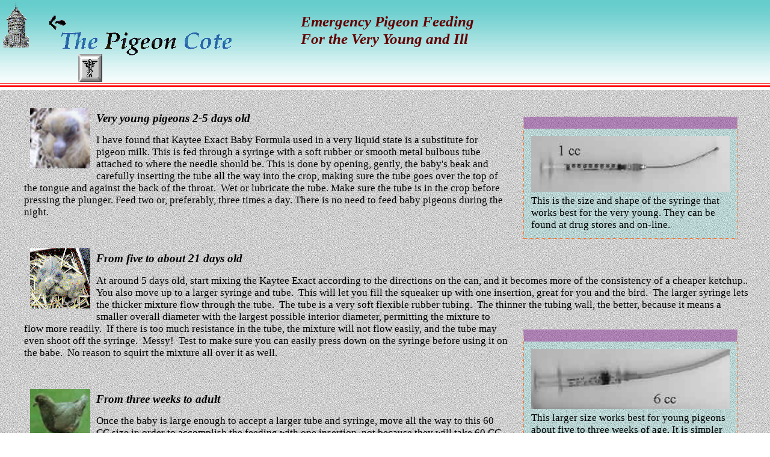

--- FILE ---
content_type: text/html
request_url: https://pigeoncote.com/vet/feedbaby/feedbaby.html
body_size: 6747
content:
<!doctype html>
<HTML lang="EN">

<HEAD>
    <TITLE>The Pigeoncote Emergency Pigeon Feeding</TITLE>
    <META http-equiv="Content-Type" content="text/html; charset=utf-8" />
    <META name="Author" content="John Verburg" />
    <META name="Description" content="The Pigeon Cote Emergency Pigeon Feeding" />
    <META name="Keywords" content="pigeon cote, pigeoncote, Feeding, formula, veterinary, medical, formulary, medication, pigeon, " />
    <META name="distribution" content="Global" />
    <META name="rating" content="General" />
    <META name="Expires" content="Never" />
    <META name="robots" content="Index, Follow" />
    <META name="revisit-after" content="7 Days" />

    <LINK href="../../style.css" rel="stylesheet" type="text/css" />
    <LINK rel="icon" type="image/png" href="../../staffbut.png" />

</HEAD>

<BODY>


    <header id="header"><A href="../../index.html"><IMG src="../../images/cotemasthead.png" title="Return to the Pigeoncote Main Page." alt="return to main page" width="400" height="100" /></A>
      <H1 class="headertitle artist">Emergency Pigeon Feeding</H1>
        <H2 class="headertitle artist"><BR />For the Very Young and Ill<BR /> 
        <BR /> 
      </H2>
        <P class="headerimage"><A href="../vet.html"><IMG src="../../images/staffbut.gif" alt="Return to the Bookstore" title="Return to the Bookstore Main Page" width="40" height="46" /></A></P>
        <!-- Put whatever image you want instead of the spacer to annouce things.  You can also use the gif to add space -->
      <IMG src="../../images/spacer.gif" alt="announcement" width="20" height="1" />
    </header>
    
<DIV  class="copy" ><IMG src="../../images/squeek3.gif" alt="Newly hatched baby pigeon." width="100" height="100" class="imgl" />
<P class="aside"><IMG src="../../images/syringe1cc.jpg" alt="small syrnige" width="330" height="93" class="center" /><BR /> This is the size and shape of the syringe that works best for the very young.  They can be found at drug stores and on-line.</P>
<H2 class="emph"> Very young pigeons 2-5 days old</H2>
   I have found that Kaytee Exact Baby Formula
                            used in a very liquid state is a substitute for pigeon milk. This is fed
                            through a syringe with a soft rubber or smooth metal bulbous tube attached to where the needle should
                            be. This is done by opening, gently, the baby's beak and carefully inserting
                            the tube all the way into the crop, making sure the tube goes over the top
                            of the tongue and against the back of the throat. &nbsp;Wet or lubricate the tube. Make
                            sure the tube is in the crop before pressing the plunger. Feed two or,
                            preferably, three times a&nbsp;day. There is no need to feed baby pigeons
                            during the night.</DIV>
                            
                            

<DIV class="copy" ><IMG src="../../images/squeek4.gif" alt="Baby pigeons at about 5 days old." width="100" height="100"  class="imgl" />
<P class="clear aside"><IMG src="../../images/syrnge6cc.jpg" alt="small syrnige" width="330" height="100" class="center" /><BR /> 
This larger size works best for young pigeons about five to three weeks of age. It is simpler if you get both sizes and be
  ready to switch when needed.</P>
<H2 class="emph">From five to about 21 days old</H2>
At around 5 days old, start mixing the
                    Kaytee Exact according to the directions on the can, and it becomes more
                    of the consistency of a cheaper ketchup.. You also move up to a larger syringe
                    and tube. &nbsp;This will let you fill the squeaker up with one insertion,
                    great for you and the bird. &nbsp;The larger syringe lets the thicker mixture
                    flow through the tube. &nbsp;The tube is a very soft flexible rubber tubing.
                    &nbsp;The thinner the tubing wall, the better, because it means a smaller
                    overall diameter with the largest possible interior diameter, permitting
                    the mixture to flow more readily. &nbsp;If there is too much resistance in
                    the tube, the mixture will not flow easily, and the tube may even shoot off
                    the syringe. &nbsp;Messy! &nbsp;Test to make sure you can easily press down
                    on the syringe before using it on the babe. &nbsp;No reason to squirt the
                    mixture all over it as well.
</DIV>

<DIV class="copy"><IMG src="../../images/squab2.jpg" width="100" height="100" alt="Baby pigeon at about three weeks of age." class="imgl" />
<P class="clear aside"><IMG src="../../images/syrnige60cc.jpg" alt="small syrnige" width="300" height="100" class="center" /><BR /> 
This larger size 60cc young birds over three weeks and also for adults. Again it is simpler to get all three sizes and be
  ready to switch when needed.</P>
<H2 class="emph">From three weeks to adult</H2>
Once the baby is large enough to accept
                    a larger tube and syringe, move all the way to this 60 CC size in order to
                    accomplish the feeding with one insertion, not because they will take 60
                    CC of food!. &nbsp;I generally feed about 35-50 CCs at this stage, depending
                    on the size of the squeaker. &nbsp;At around three weeks, it is time to start
                    the weaning process by leaving a few small seeds for it to peck at and a
                    container of water so it can drink. &nbsp;If you have another pigeon(s) around
                    and you can arrange it, have the squeaker watch the others eat and drink
                    and eventually let it be with them. &nbsp;It will learn much more quickly
                    this way. &nbsp;Pigeons learn by imitation, just as we do.&nbsp;Once they
                    have started to eat and drink a little by themselves, try skipping their
                    morning feeding and see how they do. &nbsp;Drinking comes a bit slower, so
                    just dip the beak in the water a few times a day until they find that too.
                    You may have to give them water for more days than you did feed so keep watch
                    that they don't get too thirsty. &nbsp;At first they will need supplemental
                    feeding in the afternoon and in the evening before you retire. &nbsp;Soon
                    you will be able to drop the afternoon and eventually the evening supplemental
                    feeding as well. 
</DIV>
<DIV class="copy">
<H3 class="bold" >From about three weeks to independence</H3>
<H3 >Ok, sounds easy, but how exactly do I                do it? </H3>
<P>Hand feeding works best with two people.
                    &nbsp;One person holds the bird and the other inserts the tube and presses
                    the plunger. &nbsp;Here's how we do it. &nbsp;One person holds the pigeon
                    in their right hand, placing the bird on a counter or other flat surface,
                    and cupping the right hand over the bird's back to hold it down firmly.
                    &nbsp;While holding the bird, place the thumb of the right hand behind the
                    bird's head. &nbsp;This will help to hold the head up and keep the neck straight,
                    making it easier for the other person to insert the tube. &nbsp;With the
                    left hand, grasp the lower half of the bird's beak. &nbsp;This will help
                    open the beak. &nbsp;The other person grasps the top half of the bird's beak,
                    opens the beak, and inserts the tube, being careful to insert it gently and
                    to place it over the tongue into the throat, keeping it against the back
                    of the throat, and gently easing it down into the crop (see diagram below).
                    If you feel any resistance, remove it and try again. &nbsp;For a good sized
                    squeaker, the tube will go in farther than you think it will. Remember, if
                    you're using a soft rubber tube, you can't hurt him with it. &nbsp;When you've
                    got it in, push the syringe plunger. &nbsp;If everything went perfectly,
                    the crop will instantly fill, and you can withdraw the tube with no muss
                    and no fuss. &nbsp;You actually get quite quick at this after doing it a
                    few times. &nbsp;We've found that the person using the syringe sometimes
                    has to lay the syringe on the counter, insert the tube, then pick up the
                    syringe and press the plunger. &nbsp;It's too hard sometimes to do it all
                    with the syringe in your hand--so have a long enough piece of tubing to allow
                    you to do this. </P>
                    <P class="aside"><SPAN class="body"><SPAN class="booktitle">Notes: </SPAN>Very young babies that don't
                        get real pigeon milk usually grow much more slowly than babies that get the milk so don't get discouraged
                        and be patient. Hand feeding babies from day one is a last resort because they do grow much more
                        slowly than when fed by their own parents, and sometimes they just don't make it.</SPAN>
  </P><P class="body">Sometimes food will start coming out of the baby's mouth as you're pressing the plunger. &nbsp;This probably
  means the tubing is not in far enough. &nbsp;Take it back out, let everybody calm down, and try again, inserting the tube
  farther this time. &nbsp;If you have trouble inserting the tube, make sure you are keeping the bird's head up and its neck
  as straight as possible.</P>
<P class="body">Be gentle, stay calm, and remember that if you're having to hand feed the bird, it really needs your help
  and will die without it. &nbsp;We were very clumsy and nervous the first time we had to do this, but we've hand fed several
  squeakers and also some sick or injured adult pigeons, and we haven't killed one yet.</P>
<P><SPAN class="body">Babies need water, too. Keep a close watch on the babies when you first set them out to to see that
    they get the water they need. Some signs to watch for are: blinking eyes or the crop will feel hard. If the crop is hard,
    give them a little water with the syringe and tube, and massage the feed in the crop and it will soften up. Once you
    see them take a good drink on their own, they will not have any more problems.
                    &nbsp;But make it easy on them. Always place the water in the same container and put the container in
                    the same location in the cage. Just like people, pigeons need more water when it's hot, so watch them
  closely in hot weather.</SPAN></P>
</DIV>


<TABLE class="copy">
        <TR>
            <TD>
               <H1 class="increase25">More about Tube Feeding From:</H1>
                <H2 class="artist">Dr. Kevin Zollars, DVM: </H2>
                <H3 class="headertag">The use of tube feeding in our sport
                        is nothing new.</H3>
                <P>Even though fanciers have heard about it, or seen it
                        done, relatively few practice its use. Tube feeding by definition is the
                        passage of a tube from the mouth into the crop of the pigeon. The tube is
                        then used to pass liquid into the crop by means of a syringe. The fluid passed
                        into the crop can be water, electrolytes, vitamins, protein, fats, carbohydrates,
                        or a mixture of the above. Tube feeding can even be used for antibiotic
                        administration.</P>
                <P>Over the years, research has documented the
                        usefulness of tube feeding. One piece of research was called <I>Evaluation
                            of water deprivation and fluid therapy in the Pigeon,</I> written by Martin
                        and Kollias. It was published in <I>The Journal of Zoo and Wildlife
                            Medicine</I>. This research showed that in the face of 48 hours of water
                        deprivation, tube feeding could be useful. It showed that the administration
                        of a sugar solution (5% dextrose) into the crop by tube feeding was a very
                        effective method for rapidly restoring fluid deficits. This was found to
                        be even more effective than injecting the same solution under the skin of
                        the pigeon.</P>
                <P>Tube feeding is like force feeding. It adds
                        vital nutrients to the body when the pigeon may not actively take in these
                        nutrients on its own. Tube feeding can be useful to aid in&nbsp; weaning
                        of the young birds. This is the time when the squeakers are left on their
                        own to learn how to eat and drink. Every year, there always seems to be at
                        least one squeaker that does not &quot;catch on&quot; as quickly as the others. He
                        may even get weaker and weaker as he falls further behind. This is a good
                        time to tube feed. Youngsters in this situation can be fed a solution of
                        5% dextrose (available cheaply from your veterinarian) or, better yet, a
                        high calorie feeding solution containing fructose and glucose. In the pigeon,
                        fructose has been documented to be a highly digestible sugar being quickly
                        converted to usable energy. (The sugar fructose can be found in grape juice,
                        honey, and in powdered preparations in health food stores. ) Fructose and
                        glucose can be found in many commercial feeding preparations formulated for
                        baby parrots. These types of solutions are excellent for those problem squeakers,
                        previously described. Squeakers can be tube fed twice a day for 1-3 days.
                        By this time, they usually have figured out how to eat and drink on their
                        own.</P>
                <P>Sick pigeons generally do not eat or drink
                        as much as they should. This is a natural phenomenon in all animals, including
                        man. Tube feeding can be beneficial in this situation. It will deliver vital
                        nutrients that the bird would otherwise not take in on its own. Again, there
                        are commercially made products for birds that contain all the necessary fats,
                        proteins, and carbohydrates that a sick pigeon needs. They come as a powder,
                        to be mixed with water. They are usually used on parrots, but are fantastic
                        for sick pigeons. I use them regularly for individual bird treatments. Another
                        good mixture is made by grinding pigeon pellets and water together in a blender.
                        This is also a well-balanced diet for the sick, non-eating bird, and can
                        be fed twice daily very easily. Oral antibiotics can also be mixed right
                        into the formula and placed directly into the crop.</P>
                <H3 class="headertag">Tube Feeding: The How
                        To's &amp; Materials Needed</H3>
                <P>The first thing needed is a feeding syringe. Feeding
                        syringes are a little different than regular syringes in that they have a
                        larger opening at the end. This allows the passage of thicker and larger
                        materials, such as ground pellets or very thick feeding solutions. A &quot;regular&quot;
                        syringe can be used if you are only going to feed water or water/electrolyte
                        solutions. Glass syringes are nice, but they can break easily when dropped.
                        Plastic syringes are best, as they are very durable and easily cleaned. There
                        are two types of feeding tubes available: rigid stainless steel tubes; or
                        flexible, rubber feeding tubes. I prefer the flexible, round tipped feeding
                        tubes, as they are soft and flex as they are passed into the crop. </P>
                <P>This is safer, because it will move with the
                        pigeon if it struggles, preventing damage to the mouth, esophagus, or crop.
                        The rounded tip provides easy passage of the tube into the crop. Rigid feeding
                        tubes such as the stainless steel ones can cause damage, if handled improperly.
                        Soft rubber tubes are much safer. The tube size I use has an outside diameter
                        of no more than 0.4 cm (4 mm). Once learned, this procedure is very easy
                        and can be done alone. When first learning, have an assistant hold the pigeon
                        so both your hands are free. When holding the pigeon, care must be taken
                        NOT to put any pressure over the crop area. (Pressure on the crop can cause
                        regurgitation [vomiting] of the feeding solution.) Next, the pigeon's neck
                        is straightened out vertically while the beak is opened. With the mouth opened,
                        it is easy to see the opening into the trachea or windpipe. It is on the
                        lower portion of the mouth just behind the tongue. It will contract open
                        with every breath. The tube is then gently placed past this opening to the
                        rear of the mouth on the bird s right side. If done correctly, the tube will
                        pass very easily down the throat into the crop. Do not force it if you feel
                        resistance.</P>
                <H3 class="headertag">The Tube Feeding Procedure </H3>           </TD>
        </TR>
</TABLE>

<IMG src="../../images/feedingg.gif" width="400" height="489" alt="Diagram of how tube should enter the throat." class="imgl" />
The tube is passed approximately 3-3 1/2
                    inches. Once in the crop you can actually feel the tip of the tube by feeling
                    the skin on the outside of the crop. Now slowly inject the solution into
                    the crop. I do not like to fill the crop completely because this can cause
                    some overflow. The neck should be kept in full extension during the feeding
                    to discourage any overflow or reflux. After injection of the solution the
                    tube is slowly and carefully removed. If reflux occurs during the feeding
                    process the pigeon should be released immediately to let him clear his throat
                    on his own. Attempting to hold the bird upside down or trying to swab out
                    its throat will only cause undue stress. This will only increase the chance
                    of aspiration (the breathing in of some of the solution.) This can cause
                    infection but this is rare.
                      <P class="headertag">Some tips when Tube feeding Pigeons: </P>
                      <P>Always lubricate the feeding tube before use. A small amount
                        of a lubricant such as K-Y Jelly or Vaseline wiped on the tube will help
                      its passage into the esophagus.</P>
                      <P><SPAN class="body">Feed liquids should be warmed slightly. Excessively hot or cold liquids can cause
                      irritation and possible regurgitation.</SPAN></P>
                      <P><SPAN class="body">Feeding formulas should only be stored in the refrigerator for a maximum of two
                      days. There is a possibility of spoilage if stored for longer periods of time.</SPAN></P>
                      <P><SPAN class="body">The cleaning of the feeding tube and syringe is important. This is especially
                          important when feeding a sick bird. The feeding can be from 70-100 kCal per day depending on the
                      health status of the bird. You would want to feed a total of 100 kCal to a sick non-eating pigeon</SPAN></P>
                      <P><SPAN class="body">Regular feeding formulas will contain 1.0-2.0 kCal per ml. Calorically dense
                      formulas contain close to 2.0 kCal per ml</SPAN> </P>
                     
                      <footer class="clear"> <A href="#header"> <IMG src="../../images/arrowup.png" alt="Return to top" title="return to top" width="20" height="50" /></A> <A href="mailto:johnverburg@pigeoncote.com"> </A> <A href="mailto:johnverburg@pigeoncote.com"> <IMG src="../../images/email.gif" title="Email John your host" alt="Email the Bookstore" width="24" height="23"  /></A> 
   
    <P class="linered" style="height:.1em" ></P>
    <P><A href="http://en.wikipedia.org" target="_blank"><IMG src="../../images/iconcommons.png" alt="Copyright as Wikipedia Commons" title="Copyrighted as Wikipedia Commons" width="43" height="57" /> Wikipedia
        Commmons</A></P>
    <IMG src="../../images/valid-html5.gif" alt="Verified Valid HTML5" title="Verfied Valid HTML5 Cote"/>
 </footer>
                     
</BODY>

</HTML>


--- FILE ---
content_type: text/css
request_url: https://pigeoncote.com/style.css
body_size: 1811
content:
/* this is how you put comments into css */
/* it is a good idea to try in an line style to check its affect before placing here */

/* TAG LEVEL */


/* These font sizes resize relative to the base font 17px as of now in html tag not the particular style font size you are using */

/*
.left100 {
    margin-left:100px
}



.left75 {
    margin-left:75px
}


*/

.increase05 {
    font-size: 1.05em;
}

.increase25 {
    font-size: 1.25em;
}
.decrease25 {
	font-size: 0.75em;
}

.puzzle {
	clear:both;
	margin-right:15%; 
	margin-left:15%;
	text-align:center; 
	}
	 
 	 	
	 

	

html {
    line-height: 1.05;
    -webkit-text-size-adjust: 100%;
    font-size: 16.5px;
    max-width: 1300px;

}

body {
    background-image: url(images/sandston.jpg);
    background-repeat: repeat;
    font-family: "Times New Roman", Times, serif;
    color: black;
    font-size: 1em;
    margin: 0;
    font-style: normal;
    font-weight: normal;
    border: blue;
    width: auto;
}

H1 {
    font-family: "Times New Roman", Times, serif;
    font-size: 2.5em;
    font-weight: bold;
}

H2 {
    font-family: "Times New Roman", Times, serif;
    font-size: 2.3em;
    /*	line-height: 33pt; */
    font-style: italic;
    font-weight: bold;
}

H3 {
    font-family: "Times New Roman", Times, serif;
    font-size: 1.5em;
    font-weight: normal;
    /*	line-height: 27pt; 
  */
}

H4 {
	font-size: 1.4em;
	/*		line-height: 25pt;
		color: gray;        */
    font-weight: normal;
}

H5 {
	font-size: 1.3em;
	line-height: 20pt;
	/*		color: gray;     */
    font-weight: normal;
}

strong {
    font-weight: bold;
}

/* TAG LEVEL for list design */

ul {
    padding: 10px
}

li {
    font-size: 90%
}


/* TAG LEVEL for table design TABLE TAGS TABLE TAGS TABLE */
table {
    border-collapse: collapse;
    empty-cells: hide;
    vertical-align: top;
}


tr {
    vertical-align: top;


}

td {
    padding: 5px;
    vertical-align: top;


}

th {
    text-align: left;

}


.widthclass30 {
    width: 30px;
}

.widthclass40 {
    width: 40px;
}

.widthclass50 {
    width: 50px;
}

.widthclass100 {
    width: 100px;
}

.widthclass150 {
    width: 150px;
}

.widthclass300 {
    width: 300px;
}

.widthclass400 {
    width: 400px;
}
.widthclass310 {
    width: 310px;
}

.widthclass800 {
    width: 800px;
}



/* Anchor type tags */

#header {
    background-image: url(images/bluebackl.gif);
    background-color: #cccccc;
    background-repeat: repeat-x;
    border-top-style: none;
    border-right-style: none;
    border-bottom-style: none;
    border-left-style: none;
    height: 150px;
    margin: 0;

}


/* #headerimage {
    border-top-style: none;
    border-right-style: none;
    border-bottom-style: none;
    border-left-style: none;
    top: 42px;
    position: absolute;
    background-repeat: no-repeat;
    left: 130px;
}
*/

.headerimage {
    border-top-style: none;
    border-right-style: none;
    border-bottom-style: none;
    border-left-style: none;
    top: 90px;
    position: absolute;
    background-repeat: no-repeat;
    left: 130px;
    margin: 0;
}


.headerimage2 {
	border-top-style: none;
    border-right-style: none;
    border-bottom-style: none;
    border-left-style: none;
    top: 97px;
    position: absolute;
    background-repeat: no-repeat;
    left: 175px;
    margin: 0;
}
.headerimage3 {
	border-top-style: none;
    border-right-style: none;
    border-bottom-style: none;
    border-left-style: none;
    top: 0px;
    position: absolute;
    background-repeat: no-repeat;
    left: 850px;
    margin: 0;
}

.headertitle {
	border-top-style: none;
	border-right-style: none;
	border-bottom-style: none;
	border-left-style: none;
	top: 6px;
	position: absolute;
	background-repeat: no-repeat;
	left:500px;
	height: 96px;
	width: 484px;
}

/* #headertitle {
    border-top-style: none;
    border-right-style: none;
    border-bottom-style: none;
    border-left-style: none;
    top: 5px;
    text-align: center;
    position: absolute;
    background-repeat: no-repeat;
    left: 400px;
}
*/

/* CLASS LEVEL */


.about {
    color: #666666;
    font-size: 80%;
    font-style: italic;
}

.ano {
    font-size: 12pt;
    line-height: 15pt;
    color: green;
}

.artist {
    font-size: 1.5em;
    font-style: italic;
    color: #660000;
}

.aside {
    top: inherit;
    width: 20em;
    float: right;
    margin: 2%;
    background-color: rgba(000, 255, 255, .1);
    padding: 1%;
    border: 1px dotted rgb(252, 101, 18);
	border-top: 20px solid rgba(150, 000, 125, .4);
	}
	
.asideleft  {	
    top: inherit;
    width: 20em;
    float: left;
    margin: 2%;
    background-color: rgba(000, 255, 255, .1);
    padding: 1%;
    border: 1px dotted rgb(252, 101, 18);
	border-top: 20px solid rgba(150, 000, 125, .4);
}


.background {
    background-color: rgba(000, 255, 255, .1);
}

.bold {
    font-weight: bold;
    font-size: 1.05em;
}

.booktable {

    border-top-width: 1px;
    border-right-width: 5px;
    border-bottom-width: 5px;
    border-left-width: 1px;
    border-right-color: #0000FF;
    border-bottom-color: #333333;
    margin-top: 0px;
    margin-right: 30px;
    margin-bottom: 30px;
    margin-left: 55px;
    border-top-style: solid;
    border-right-style: solid;
    border-bottom-style: solid;
    border-left-style: solid;
    width: 1000px;


}

.booktable td {
    border: 1px solid black;
}

.booktitle {
    font-style: italic;
    font-size: 1em;
    font-weight: bold;
}

.booktable h2 {
    font-style: italic;
    font-size: 20px;
}

.booktable img {
    float: left;
    margin: 5px;
    padding: 5px;
}

.francetable {
    border-top-width: 0;
    border-right-width: 0;
    border-bottom-width: 0;
    border-left-width: 0;
    margin-right: 0;
    margin-bottom: 0;
    margin-left: 5em;
    /*	background-color: #D5F1F1; */
    background-image: url(france/franceimages/bayeauxtable.png);
    font-weight: bold;
    padding: 0;
}

.francetable td {
    width: 1.6em;
    height: 2em;
    text-align: center;
    font-weight: 800;
}





.caps {
    font-variant: small-caps;
}

.center {
	text-align: center;
}


.centerf {
    text-align: center;
    font-weight: bolder;
    margin-left: 30px;
    margin-right: 30px;
}

.clear {
    clear: both;
}

.copy {
    font-size: 1em;
    line-height: 15pt;
    margin-left: 20px;
    margin-right: 10px;
    padding: 20px;

}

.credit {
    font-size: .8em;
    text-align: right;
}

.date {
    font-family: Geneva, Arial, Helvetica, sans-serif;
    font-size: .8em;
}


.dropcap {
    color: teal;
    float: none;
    width: inherit;
    font-family: "Brush Script Std", "Script MT Bold", fantasy, cursive, serif;
    font-weight: bold;
    font-size: 1.5em;
}

.emph {
    font-size: 1.15em;
    line-height: 1.2em;
    margin-left: .8em;
    margin-right: .8em;
    font-weight: bold;
}

.emphg {
    font-size: 14pt;
    line-height: 15pt;
    margin-left: 10pt;
    margin-right: 10pt;
    color: green;
}


.empht {
    font-size: 14pt;
    line-height: 15pt;
    margin-left: 40pt;
    margin-right: 40pt;
    font-weight: bold;
    color: teal;
}




.head2 {
    font-family: "Brush Script MT", Zapf-Chancery;
    font-size: 30pt;
    line-height: 33pt;
    font-style: italic;
    font-weight: bold;
}


.head3 {
    font-family: "Brush Script MT", Zapf-Chancery;
    font-size: 25pt;
    line-height: 27pt;
    font-weight: normal;
}

.head3g {
    font-family: "Brush Script MT", Zapf-Chancery;
    color: gray;
    font-size: 25pt;
    line-height: 27pt;
    font-weight: normal;
}

.head4 {
    font-size: 23pt;
    line-height: 25pt;
    color: gray;
    font-weight: normal;
}

.head4b {
    font-size: 23pt;
    line-height: 25pt;
    color: gray;
    font-weight: bold;
}

.head4g {
    font-size: 23pt;
    line-height: 25pt;
    color: gray;
    font-weight: normal;
}

.head5g {
    font-size: 18pt;
    line-height: 20pt;
    color: gray;
    font-weight: normal;
}

.head5b {
    font-size: 18pt;
    line-height: 20pt;
    font-weight: bold;
}

.headertag {
    font-style: normal;
    font-family: Verdana, Arial, Helvetica, sans-serif;
    font-size: .8em;
}

.imgl {
	float: left;
	margin: 10px;
}

.increase05 {
    font-size: 1.05em;
}


.info {
    margin-left: 150pt;
    font-size: 9pt;
    font-style: italic;
}

.infocell {
    background: black;
    color: white;
}

.lead5 {
    font: 5pt/5pt "arial";
}


.lineblue {
    background-image: url(images/colorblue.jpg);
    background-repeat: repeat-x;
    height: .2em;
    margin: 0;
}

.linered {
    background-image: url(images/colorred.jpg);
    background-repeat: repeat-x;
    height: .2em;
    margin: 0;
}

.left {
    text-align: left;
    float: left;
    padding: 20px;
}


.right {
    text-align: right;
}

/* .lead10 {
    line-height: 10pt;
}
*/

.italic {
    font-style: italic;
}

.nolinkline {
    text-decoration: none;
    cursor: pointer;
    border-top-style: none;
    border-right-style: none;
    border-bottom-style: none;
    border-left-style: none;
    font-weight: 500;
}


.superscript {
    vertical-align: super;
    font-size: x-small;
    line-height: 1em;
}


.text {
    font-size: .8em;
    font-weight: normal;
    font-family: "Times New Roman", Times, serif;
    margin: 10pt;
    font-style: normal;
}

.textbox {
    font-family: Arial, Helvetica, sans-serif;
    font-size: .8em;
    font-style: normal;
    line-height: normal;
    font-weight: normal;
    font-variant: normal;
    text-transform: none;
    text-decoration: none;
    background-color: #D5F1F1;
    padding: 10px;
    float: right;
    height: auto;
    width: 200px;
    border: thin solid #B0E4E5;
}


.top {
    top: auto;
}



a:link {
    font-size: 103%;
    color: #333333;
    font-style: normal;
}

a:visited {
    color: #990066;
}

a:hover {
    color: #993333;
}

a:focus {
    color: #FF0000;
}

a:active {
    color: #FF0000;
    font-size: 103%;
}
